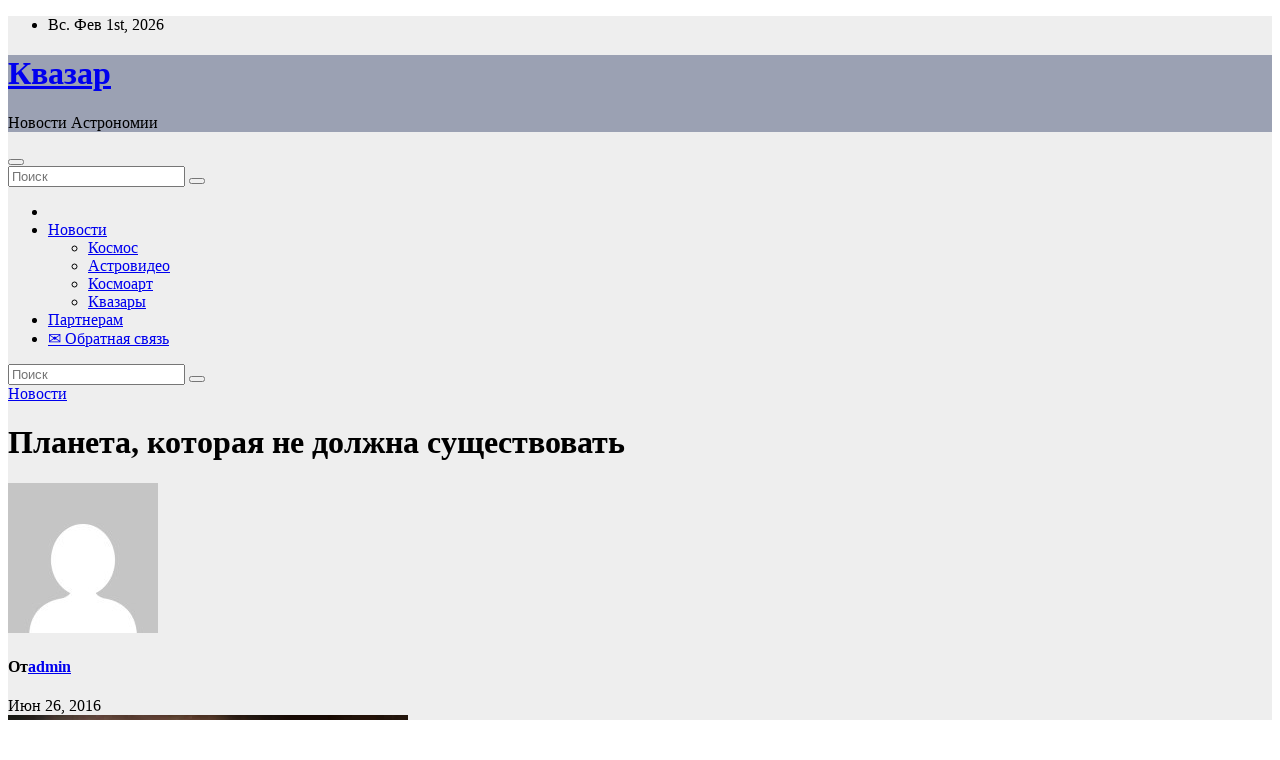

--- FILE ---
content_type: text/html; charset=UTF-8
request_url: https://quasar.by/news/planeta_kotoraja_ne_dolzhna_sushhestvovat/2016-06-26-525
body_size: 24494
content:
<!DOCTYPE html>
<html dir="ltr" lang="ru-RU" prefix="og: https://ogp.me/ns#">
<head>
<meta charset="UTF-8">
<meta name="viewport" content="width=device-width, initial-scale=1">
<link rel="profile" href="https://gmpg.org/xfn/11">
<title>Планета, которая не должна существовать - Квазар</title>

		<!-- All in One SEO 4.9.2 - aioseo.com -->
	<meta name="description" content="Экзопланета Международная команда астрономов сообщила об обнаружении новой гигантской экзопланеты, которая находится настолько близко к своей родительской звезде, что уже давно должна была разрушиться под действием приливных сил. Учитывая такое неблагоприятное соседство, планета обладает наименьшим орбитальным периодом среди всех известных на сегодняшний день. Полученные результаты были представлены в статье, опубликованной 31 мая на сайте arXiv." />
	<meta name="robots" content="max-image-preview:large" />
	<meta name="author" content="admin"/>
	<link rel="canonical" href="https://quasar.by/news/planeta_kotoraja_ne_dolzhna_sushhestvovat/2016-06-26-525" />
	<meta name="generator" content="All in One SEO (AIOSEO) 4.9.2" />
		<meta property="og:locale" content="ru_RU" />
		<meta property="og:site_name" content="Квазар - Новости Астрономии" />
		<meta property="og:type" content="article" />
		<meta property="og:title" content="Планета, которая не должна существовать - Квазар" />
		<meta property="og:description" content="Экзопланета Международная команда астрономов сообщила об обнаружении новой гигантской экзопланеты, которая находится настолько близко к своей родительской звезде, что уже давно должна была разрушиться под действием приливных сил. Учитывая такое неблагоприятное соседство, планета обладает наименьшим орбитальным периодом среди всех известных на сегодняшний день. Полученные результаты были представлены в статье, опубликованной 31 мая на сайте arXiv." />
		<meta property="og:url" content="https://quasar.by/news/planeta_kotoraja_ne_dolzhna_sushhestvovat/2016-06-26-525" />
		<meta property="article:published_time" content="2016-06-26T15:04:00+00:00" />
		<meta property="article:modified_time" content="2022-06-01T12:30:55+00:00" />
		<meta name="twitter:card" content="summary" />
		<meta name="twitter:title" content="Планета, которая не должна существовать - Квазар" />
		<meta name="twitter:description" content="Экзопланета Международная команда астрономов сообщила об обнаружении новой гигантской экзопланеты, которая находится настолько близко к своей родительской звезде, что уже давно должна была разрушиться под действием приливных сил. Учитывая такое неблагоприятное соседство, планета обладает наименьшим орбитальным периодом среди всех известных на сегодняшний день. Полученные результаты были представлены в статье, опубликованной 31 мая на сайте arXiv." />
		<script type="application/ld+json" class="aioseo-schema">
			{"@context":"https:\/\/schema.org","@graph":[{"@type":"BlogPosting","@id":"https:\/\/quasar.by\/news\/planeta_kotoraja_ne_dolzhna_sushhestvovat\/2016-06-26-525#blogposting","name":"\u041f\u043b\u0430\u043d\u0435\u0442\u0430, \u043a\u043e\u0442\u043e\u0440\u0430\u044f \u043d\u0435 \u0434\u043e\u043b\u0436\u043d\u0430 \u0441\u0443\u0449\u0435\u0441\u0442\u0432\u043e\u0432\u0430\u0442\u044c - \u041a\u0432\u0430\u0437\u0430\u0440","headline":"\u041f\u043b\u0430\u043d\u0435\u0442\u0430, \u043a\u043e\u0442\u043e\u0440\u0430\u044f \u043d\u0435 \u0434\u043e\u043b\u0436\u043d\u0430 \u0441\u0443\u0449\u0435\u0441\u0442\u0432\u043e\u0432\u0430\u0442\u044c","author":{"@id":"https:\/\/quasar.by\/author\/admin\/#author"},"publisher":{"@id":"https:\/\/quasar.by\/#person"},"image":{"@type":"ImageObject","url":"https:\/\/quasar.by\/wp-content\/uploads\/_nw\/5\/s08640435.jpg","width":400,"height":224},"datePublished":"2016-06-26T15:04:00+03:00","dateModified":"2022-06-01T12:30:55+03:00","inLanguage":"ru-RU","mainEntityOfPage":{"@id":"https:\/\/quasar.by\/news\/planeta_kotoraja_ne_dolzhna_sushhestvovat\/2016-06-26-525#webpage"},"isPartOf":{"@id":"https:\/\/quasar.by\/news\/planeta_kotoraja_ne_dolzhna_sushhestvovat\/2016-06-26-525#webpage"},"articleSection":"\u041d\u043e\u0432\u043e\u0441\u0442\u0438"},{"@type":"BreadcrumbList","@id":"https:\/\/quasar.by\/news\/planeta_kotoraja_ne_dolzhna_sushhestvovat\/2016-06-26-525#breadcrumblist","itemListElement":[{"@type":"ListItem","@id":"https:\/\/quasar.by#listItem","position":1,"name":"\u0413\u043b\u0430\u0432\u043d\u0430\u044f","item":"https:\/\/quasar.by","nextItem":{"@type":"ListItem","@id":"https:\/\/quasar.by\/category\/news\/#listItem","name":"\u041d\u043e\u0432\u043e\u0441\u0442\u0438"}},{"@type":"ListItem","@id":"https:\/\/quasar.by\/category\/news\/#listItem","position":2,"name":"\u041d\u043e\u0432\u043e\u0441\u0442\u0438","item":"https:\/\/quasar.by\/category\/news\/","nextItem":{"@type":"ListItem","@id":"https:\/\/quasar.by\/news\/planeta_kotoraja_ne_dolzhna_sushhestvovat\/2016-06-26-525#listItem","name":"\u041f\u043b\u0430\u043d\u0435\u0442\u0430, \u043a\u043e\u0442\u043e\u0440\u0430\u044f \u043d\u0435 \u0434\u043e\u043b\u0436\u043d\u0430 \u0441\u0443\u0449\u0435\u0441\u0442\u0432\u043e\u0432\u0430\u0442\u044c"},"previousItem":{"@type":"ListItem","@id":"https:\/\/quasar.by#listItem","name":"\u0413\u043b\u0430\u0432\u043d\u0430\u044f"}},{"@type":"ListItem","@id":"https:\/\/quasar.by\/news\/planeta_kotoraja_ne_dolzhna_sushhestvovat\/2016-06-26-525#listItem","position":3,"name":"\u041f\u043b\u0430\u043d\u0435\u0442\u0430, \u043a\u043e\u0442\u043e\u0440\u0430\u044f \u043d\u0435 \u0434\u043e\u043b\u0436\u043d\u0430 \u0441\u0443\u0449\u0435\u0441\u0442\u0432\u043e\u0432\u0430\u0442\u044c","previousItem":{"@type":"ListItem","@id":"https:\/\/quasar.by\/category\/news\/#listItem","name":"\u041d\u043e\u0432\u043e\u0441\u0442\u0438"}}]},{"@type":"Person","@id":"https:\/\/quasar.by\/author\/admin\/#author","url":"https:\/\/quasar.by\/author\/admin\/","name":"admin","image":{"@type":"ImageObject","@id":"https:\/\/quasar.by\/news\/planeta_kotoraja_ne_dolzhna_sushhestvovat\/2016-06-26-525#authorImage","url":"https:\/\/secure.gravatar.com\/avatar\/312cdcf38b28165683a140e612e3f9539f86d26244a3dfc71ba6b2cdead2a3eb?s=96&d=mm&r=g","width":96,"height":96,"caption":"admin"}},{"@type":"WebPage","@id":"https:\/\/quasar.by\/news\/planeta_kotoraja_ne_dolzhna_sushhestvovat\/2016-06-26-525#webpage","url":"https:\/\/quasar.by\/news\/planeta_kotoraja_ne_dolzhna_sushhestvovat\/2016-06-26-525","name":"\u041f\u043b\u0430\u043d\u0435\u0442\u0430, \u043a\u043e\u0442\u043e\u0440\u0430\u044f \u043d\u0435 \u0434\u043e\u043b\u0436\u043d\u0430 \u0441\u0443\u0449\u0435\u0441\u0442\u0432\u043e\u0432\u0430\u0442\u044c - \u041a\u0432\u0430\u0437\u0430\u0440","description":"\u042d\u043a\u0437\u043e\u043f\u043b\u0430\u043d\u0435\u0442\u0430 \u041c\u0435\u0436\u0434\u0443\u043d\u0430\u0440\u043e\u0434\u043d\u0430\u044f \u043a\u043e\u043c\u0430\u043d\u0434\u0430 \u0430\u0441\u0442\u0440\u043e\u043d\u043e\u043c\u043e\u0432 \u0441\u043e\u043e\u0431\u0449\u0438\u043b\u0430 \u043e\u0431 \u043e\u0431\u043d\u0430\u0440\u0443\u0436\u0435\u043d\u0438\u0438 \u043d\u043e\u0432\u043e\u0439 \u0433\u0438\u0433\u0430\u043d\u0442\u0441\u043a\u043e\u0439 \u044d\u043a\u0437\u043e\u043f\u043b\u0430\u043d\u0435\u0442\u044b, \u043a\u043e\u0442\u043e\u0440\u0430\u044f \u043d\u0430\u0445\u043e\u0434\u0438\u0442\u0441\u044f \u043d\u0430\u0441\u0442\u043e\u043b\u044c\u043a\u043e \u0431\u043b\u0438\u0437\u043a\u043e \u043a \u0441\u0432\u043e\u0435\u0439 \u0440\u043e\u0434\u0438\u0442\u0435\u043b\u044c\u0441\u043a\u043e\u0439 \u0437\u0432\u0435\u0437\u0434\u0435, \u0447\u0442\u043e \u0443\u0436\u0435 \u0434\u0430\u0432\u043d\u043e \u0434\u043e\u043b\u0436\u043d\u0430 \u0431\u044b\u043b\u0430 \u0440\u0430\u0437\u0440\u0443\u0448\u0438\u0442\u044c\u0441\u044f \u043f\u043e\u0434 \u0434\u0435\u0439\u0441\u0442\u0432\u0438\u0435\u043c \u043f\u0440\u0438\u043b\u0438\u0432\u043d\u044b\u0445 \u0441\u0438\u043b. \u0423\u0447\u0438\u0442\u044b\u0432\u0430\u044f \u0442\u0430\u043a\u043e\u0435 \u043d\u0435\u0431\u043b\u0430\u0433\u043e\u043f\u0440\u0438\u044f\u0442\u043d\u043e\u0435 \u0441\u043e\u0441\u0435\u0434\u0441\u0442\u0432\u043e, \u043f\u043b\u0430\u043d\u0435\u0442\u0430 \u043e\u0431\u043b\u0430\u0434\u0430\u0435\u0442 \u043d\u0430\u0438\u043c\u0435\u043d\u044c\u0448\u0438\u043c \u043e\u0440\u0431\u0438\u0442\u0430\u043b\u044c\u043d\u044b\u043c \u043f\u0435\u0440\u0438\u043e\u0434\u043e\u043c \u0441\u0440\u0435\u0434\u0438 \u0432\u0441\u0435\u0445 \u0438\u0437\u0432\u0435\u0441\u0442\u043d\u044b\u0445 \u043d\u0430 \u0441\u0435\u0433\u043e\u0434\u043d\u044f\u0448\u043d\u0438\u0439 \u0434\u0435\u043d\u044c. \u041f\u043e\u043b\u0443\u0447\u0435\u043d\u043d\u044b\u0435 \u0440\u0435\u0437\u0443\u043b\u044c\u0442\u0430\u0442\u044b \u0431\u044b\u043b\u0438 \u043f\u0440\u0435\u0434\u0441\u0442\u0430\u0432\u043b\u0435\u043d\u044b \u0432 \u0441\u0442\u0430\u0442\u044c\u0435, \u043e\u043f\u0443\u0431\u043b\u0438\u043a\u043e\u0432\u0430\u043d\u043d\u043e\u0439 31 \u043c\u0430\u044f \u043d\u0430 \u0441\u0430\u0439\u0442\u0435 arXiv.","inLanguage":"ru-RU","isPartOf":{"@id":"https:\/\/quasar.by\/#website"},"breadcrumb":{"@id":"https:\/\/quasar.by\/news\/planeta_kotoraja_ne_dolzhna_sushhestvovat\/2016-06-26-525#breadcrumblist"},"author":{"@id":"https:\/\/quasar.by\/author\/admin\/#author"},"creator":{"@id":"https:\/\/quasar.by\/author\/admin\/#author"},"image":{"@type":"ImageObject","url":"https:\/\/quasar.by\/wp-content\/uploads\/_nw\/5\/s08640435.jpg","@id":"https:\/\/quasar.by\/news\/planeta_kotoraja_ne_dolzhna_sushhestvovat\/2016-06-26-525\/#mainImage","width":400,"height":224},"primaryImageOfPage":{"@id":"https:\/\/quasar.by\/news\/planeta_kotoraja_ne_dolzhna_sushhestvovat\/2016-06-26-525#mainImage"},"datePublished":"2016-06-26T15:04:00+03:00","dateModified":"2022-06-01T12:30:55+03:00"},{"@type":"WebSite","@id":"https:\/\/quasar.by\/#website","url":"https:\/\/quasar.by\/","name":"\u041a\u0432\u0430\u0437\u0430\u0440","description":"\u041d\u043e\u0432\u043e\u0441\u0442\u0438 \u0410\u0441\u0442\u0440\u043e\u043d\u043e\u043c\u0438\u0438","inLanguage":"ru-RU","publisher":{"@id":"https:\/\/quasar.by\/#person"}}]}
		</script>
		<!-- All in One SEO -->

<link rel='dns-prefetch' href='//fonts.googleapis.com' />
<link rel="alternate" type="application/rss+xml" title="Квазар &raquo; Лента" href="https://quasar.by/feed/" />
<link rel="alternate" type="application/rss+xml" title="Квазар &raquo; Лента комментариев" href="https://quasar.by/comments/feed/" />
<link rel="alternate" type="application/rss+xml" title="Квазар &raquo; Лента комментариев к &laquo;Планета, которая не должна существовать&raquo;" href="https://quasar.by/news/planeta_kotoraja_ne_dolzhna_sushhestvovat/2016-06-26-525/feed/" />
<link rel="alternate" title="oEmbed (JSON)" type="application/json+oembed" href="https://quasar.by/wp-json/oembed/1.0/embed?url=https%3A%2F%2Fquasar.by%2Fnews%2Fplaneta_kotoraja_ne_dolzhna_sushhestvovat%2F2016-06-26-525" />
<link rel="alternate" title="oEmbed (XML)" type="text/xml+oembed" href="https://quasar.by/wp-json/oembed/1.0/embed?url=https%3A%2F%2Fquasar.by%2Fnews%2Fplaneta_kotoraja_ne_dolzhna_sushhestvovat%2F2016-06-26-525&#038;format=xml" />
<style id='wp-img-auto-sizes-contain-inline-css'>
img:is([sizes=auto i],[sizes^="auto," i]){contain-intrinsic-size:3000px 1500px}
/*# sourceURL=wp-img-auto-sizes-contain-inline-css */
</style>
<style id='wp-emoji-styles-inline-css'>

	img.wp-smiley, img.emoji {
		display: inline !important;
		border: none !important;
		box-shadow: none !important;
		height: 1em !important;
		width: 1em !important;
		margin: 0 0.07em !important;
		vertical-align: -0.1em !important;
		background: none !important;
		padding: 0 !important;
	}
/*# sourceURL=wp-emoji-styles-inline-css */
</style>
<style id='wp-block-library-inline-css'>
:root{--wp-block-synced-color:#7a00df;--wp-block-synced-color--rgb:122,0,223;--wp-bound-block-color:var(--wp-block-synced-color);--wp-editor-canvas-background:#ddd;--wp-admin-theme-color:#007cba;--wp-admin-theme-color--rgb:0,124,186;--wp-admin-theme-color-darker-10:#006ba1;--wp-admin-theme-color-darker-10--rgb:0,107,160.5;--wp-admin-theme-color-darker-20:#005a87;--wp-admin-theme-color-darker-20--rgb:0,90,135;--wp-admin-border-width-focus:2px}@media (min-resolution:192dpi){:root{--wp-admin-border-width-focus:1.5px}}.wp-element-button{cursor:pointer}:root .has-very-light-gray-background-color{background-color:#eee}:root .has-very-dark-gray-background-color{background-color:#313131}:root .has-very-light-gray-color{color:#eee}:root .has-very-dark-gray-color{color:#313131}:root .has-vivid-green-cyan-to-vivid-cyan-blue-gradient-background{background:linear-gradient(135deg,#00d084,#0693e3)}:root .has-purple-crush-gradient-background{background:linear-gradient(135deg,#34e2e4,#4721fb 50%,#ab1dfe)}:root .has-hazy-dawn-gradient-background{background:linear-gradient(135deg,#faaca8,#dad0ec)}:root .has-subdued-olive-gradient-background{background:linear-gradient(135deg,#fafae1,#67a671)}:root .has-atomic-cream-gradient-background{background:linear-gradient(135deg,#fdd79a,#004a59)}:root .has-nightshade-gradient-background{background:linear-gradient(135deg,#330968,#31cdcf)}:root .has-midnight-gradient-background{background:linear-gradient(135deg,#020381,#2874fc)}:root{--wp--preset--font-size--normal:16px;--wp--preset--font-size--huge:42px}.has-regular-font-size{font-size:1em}.has-larger-font-size{font-size:2.625em}.has-normal-font-size{font-size:var(--wp--preset--font-size--normal)}.has-huge-font-size{font-size:var(--wp--preset--font-size--huge)}.has-text-align-center{text-align:center}.has-text-align-left{text-align:left}.has-text-align-right{text-align:right}.has-fit-text{white-space:nowrap!important}#end-resizable-editor-section{display:none}.aligncenter{clear:both}.items-justified-left{justify-content:flex-start}.items-justified-center{justify-content:center}.items-justified-right{justify-content:flex-end}.items-justified-space-between{justify-content:space-between}.screen-reader-text{border:0;clip-path:inset(50%);height:1px;margin:-1px;overflow:hidden;padding:0;position:absolute;width:1px;word-wrap:normal!important}.screen-reader-text:focus{background-color:#ddd;clip-path:none;color:#444;display:block;font-size:1em;height:auto;left:5px;line-height:normal;padding:15px 23px 14px;text-decoration:none;top:5px;width:auto;z-index:100000}html :where(.has-border-color){border-style:solid}html :where([style*=border-top-color]){border-top-style:solid}html :where([style*=border-right-color]){border-right-style:solid}html :where([style*=border-bottom-color]){border-bottom-style:solid}html :where([style*=border-left-color]){border-left-style:solid}html :where([style*=border-width]){border-style:solid}html :where([style*=border-top-width]){border-top-style:solid}html :where([style*=border-right-width]){border-right-style:solid}html :where([style*=border-bottom-width]){border-bottom-style:solid}html :where([style*=border-left-width]){border-left-style:solid}html :where(img[class*=wp-image-]){height:auto;max-width:100%}:where(figure){margin:0 0 1em}html :where(.is-position-sticky){--wp-admin--admin-bar--position-offset:var(--wp-admin--admin-bar--height,0px)}@media screen and (max-width:600px){html :where(.is-position-sticky){--wp-admin--admin-bar--position-offset:0px}}

/*# sourceURL=wp-block-library-inline-css */
</style><style id='global-styles-inline-css'>
:root{--wp--preset--aspect-ratio--square: 1;--wp--preset--aspect-ratio--4-3: 4/3;--wp--preset--aspect-ratio--3-4: 3/4;--wp--preset--aspect-ratio--3-2: 3/2;--wp--preset--aspect-ratio--2-3: 2/3;--wp--preset--aspect-ratio--16-9: 16/9;--wp--preset--aspect-ratio--9-16: 9/16;--wp--preset--color--black: #000000;--wp--preset--color--cyan-bluish-gray: #abb8c3;--wp--preset--color--white: #ffffff;--wp--preset--color--pale-pink: #f78da7;--wp--preset--color--vivid-red: #cf2e2e;--wp--preset--color--luminous-vivid-orange: #ff6900;--wp--preset--color--luminous-vivid-amber: #fcb900;--wp--preset--color--light-green-cyan: #7bdcb5;--wp--preset--color--vivid-green-cyan: #00d084;--wp--preset--color--pale-cyan-blue: #8ed1fc;--wp--preset--color--vivid-cyan-blue: #0693e3;--wp--preset--color--vivid-purple: #9b51e0;--wp--preset--gradient--vivid-cyan-blue-to-vivid-purple: linear-gradient(135deg,rgb(6,147,227) 0%,rgb(155,81,224) 100%);--wp--preset--gradient--light-green-cyan-to-vivid-green-cyan: linear-gradient(135deg,rgb(122,220,180) 0%,rgb(0,208,130) 100%);--wp--preset--gradient--luminous-vivid-amber-to-luminous-vivid-orange: linear-gradient(135deg,rgb(252,185,0) 0%,rgb(255,105,0) 100%);--wp--preset--gradient--luminous-vivid-orange-to-vivid-red: linear-gradient(135deg,rgb(255,105,0) 0%,rgb(207,46,46) 100%);--wp--preset--gradient--very-light-gray-to-cyan-bluish-gray: linear-gradient(135deg,rgb(238,238,238) 0%,rgb(169,184,195) 100%);--wp--preset--gradient--cool-to-warm-spectrum: linear-gradient(135deg,rgb(74,234,220) 0%,rgb(151,120,209) 20%,rgb(207,42,186) 40%,rgb(238,44,130) 60%,rgb(251,105,98) 80%,rgb(254,248,76) 100%);--wp--preset--gradient--blush-light-purple: linear-gradient(135deg,rgb(255,206,236) 0%,rgb(152,150,240) 100%);--wp--preset--gradient--blush-bordeaux: linear-gradient(135deg,rgb(254,205,165) 0%,rgb(254,45,45) 50%,rgb(107,0,62) 100%);--wp--preset--gradient--luminous-dusk: linear-gradient(135deg,rgb(255,203,112) 0%,rgb(199,81,192) 50%,rgb(65,88,208) 100%);--wp--preset--gradient--pale-ocean: linear-gradient(135deg,rgb(255,245,203) 0%,rgb(182,227,212) 50%,rgb(51,167,181) 100%);--wp--preset--gradient--electric-grass: linear-gradient(135deg,rgb(202,248,128) 0%,rgb(113,206,126) 100%);--wp--preset--gradient--midnight: linear-gradient(135deg,rgb(2,3,129) 0%,rgb(40,116,252) 100%);--wp--preset--font-size--small: 13px;--wp--preset--font-size--medium: 20px;--wp--preset--font-size--large: 36px;--wp--preset--font-size--x-large: 42px;--wp--preset--spacing--20: 0.44rem;--wp--preset--spacing--30: 0.67rem;--wp--preset--spacing--40: 1rem;--wp--preset--spacing--50: 1.5rem;--wp--preset--spacing--60: 2.25rem;--wp--preset--spacing--70: 3.38rem;--wp--preset--spacing--80: 5.06rem;--wp--preset--shadow--natural: 6px 6px 9px rgba(0, 0, 0, 0.2);--wp--preset--shadow--deep: 12px 12px 50px rgba(0, 0, 0, 0.4);--wp--preset--shadow--sharp: 6px 6px 0px rgba(0, 0, 0, 0.2);--wp--preset--shadow--outlined: 6px 6px 0px -3px rgb(255, 255, 255), 6px 6px rgb(0, 0, 0);--wp--preset--shadow--crisp: 6px 6px 0px rgb(0, 0, 0);}:root :where(.is-layout-flow) > :first-child{margin-block-start: 0;}:root :where(.is-layout-flow) > :last-child{margin-block-end: 0;}:root :where(.is-layout-flow) > *{margin-block-start: 24px;margin-block-end: 0;}:root :where(.is-layout-constrained) > :first-child{margin-block-start: 0;}:root :where(.is-layout-constrained) > :last-child{margin-block-end: 0;}:root :where(.is-layout-constrained) > *{margin-block-start: 24px;margin-block-end: 0;}:root :where(.is-layout-flex){gap: 24px;}:root :where(.is-layout-grid){gap: 24px;}body .is-layout-flex{display: flex;}.is-layout-flex{flex-wrap: wrap;align-items: center;}.is-layout-flex > :is(*, div){margin: 0;}body .is-layout-grid{display: grid;}.is-layout-grid > :is(*, div){margin: 0;}.has-black-color{color: var(--wp--preset--color--black) !important;}.has-cyan-bluish-gray-color{color: var(--wp--preset--color--cyan-bluish-gray) !important;}.has-white-color{color: var(--wp--preset--color--white) !important;}.has-pale-pink-color{color: var(--wp--preset--color--pale-pink) !important;}.has-vivid-red-color{color: var(--wp--preset--color--vivid-red) !important;}.has-luminous-vivid-orange-color{color: var(--wp--preset--color--luminous-vivid-orange) !important;}.has-luminous-vivid-amber-color{color: var(--wp--preset--color--luminous-vivid-amber) !important;}.has-light-green-cyan-color{color: var(--wp--preset--color--light-green-cyan) !important;}.has-vivid-green-cyan-color{color: var(--wp--preset--color--vivid-green-cyan) !important;}.has-pale-cyan-blue-color{color: var(--wp--preset--color--pale-cyan-blue) !important;}.has-vivid-cyan-blue-color{color: var(--wp--preset--color--vivid-cyan-blue) !important;}.has-vivid-purple-color{color: var(--wp--preset--color--vivid-purple) !important;}.has-black-background-color{background-color: var(--wp--preset--color--black) !important;}.has-cyan-bluish-gray-background-color{background-color: var(--wp--preset--color--cyan-bluish-gray) !important;}.has-white-background-color{background-color: var(--wp--preset--color--white) !important;}.has-pale-pink-background-color{background-color: var(--wp--preset--color--pale-pink) !important;}.has-vivid-red-background-color{background-color: var(--wp--preset--color--vivid-red) !important;}.has-luminous-vivid-orange-background-color{background-color: var(--wp--preset--color--luminous-vivid-orange) !important;}.has-luminous-vivid-amber-background-color{background-color: var(--wp--preset--color--luminous-vivid-amber) !important;}.has-light-green-cyan-background-color{background-color: var(--wp--preset--color--light-green-cyan) !important;}.has-vivid-green-cyan-background-color{background-color: var(--wp--preset--color--vivid-green-cyan) !important;}.has-pale-cyan-blue-background-color{background-color: var(--wp--preset--color--pale-cyan-blue) !important;}.has-vivid-cyan-blue-background-color{background-color: var(--wp--preset--color--vivid-cyan-blue) !important;}.has-vivid-purple-background-color{background-color: var(--wp--preset--color--vivid-purple) !important;}.has-black-border-color{border-color: var(--wp--preset--color--black) !important;}.has-cyan-bluish-gray-border-color{border-color: var(--wp--preset--color--cyan-bluish-gray) !important;}.has-white-border-color{border-color: var(--wp--preset--color--white) !important;}.has-pale-pink-border-color{border-color: var(--wp--preset--color--pale-pink) !important;}.has-vivid-red-border-color{border-color: var(--wp--preset--color--vivid-red) !important;}.has-luminous-vivid-orange-border-color{border-color: var(--wp--preset--color--luminous-vivid-orange) !important;}.has-luminous-vivid-amber-border-color{border-color: var(--wp--preset--color--luminous-vivid-amber) !important;}.has-light-green-cyan-border-color{border-color: var(--wp--preset--color--light-green-cyan) !important;}.has-vivid-green-cyan-border-color{border-color: var(--wp--preset--color--vivid-green-cyan) !important;}.has-pale-cyan-blue-border-color{border-color: var(--wp--preset--color--pale-cyan-blue) !important;}.has-vivid-cyan-blue-border-color{border-color: var(--wp--preset--color--vivid-cyan-blue) !important;}.has-vivid-purple-border-color{border-color: var(--wp--preset--color--vivid-purple) !important;}.has-vivid-cyan-blue-to-vivid-purple-gradient-background{background: var(--wp--preset--gradient--vivid-cyan-blue-to-vivid-purple) !important;}.has-light-green-cyan-to-vivid-green-cyan-gradient-background{background: var(--wp--preset--gradient--light-green-cyan-to-vivid-green-cyan) !important;}.has-luminous-vivid-amber-to-luminous-vivid-orange-gradient-background{background: var(--wp--preset--gradient--luminous-vivid-amber-to-luminous-vivid-orange) !important;}.has-luminous-vivid-orange-to-vivid-red-gradient-background{background: var(--wp--preset--gradient--luminous-vivid-orange-to-vivid-red) !important;}.has-very-light-gray-to-cyan-bluish-gray-gradient-background{background: var(--wp--preset--gradient--very-light-gray-to-cyan-bluish-gray) !important;}.has-cool-to-warm-spectrum-gradient-background{background: var(--wp--preset--gradient--cool-to-warm-spectrum) !important;}.has-blush-light-purple-gradient-background{background: var(--wp--preset--gradient--blush-light-purple) !important;}.has-blush-bordeaux-gradient-background{background: var(--wp--preset--gradient--blush-bordeaux) !important;}.has-luminous-dusk-gradient-background{background: var(--wp--preset--gradient--luminous-dusk) !important;}.has-pale-ocean-gradient-background{background: var(--wp--preset--gradient--pale-ocean) !important;}.has-electric-grass-gradient-background{background: var(--wp--preset--gradient--electric-grass) !important;}.has-midnight-gradient-background{background: var(--wp--preset--gradient--midnight) !important;}.has-small-font-size{font-size: var(--wp--preset--font-size--small) !important;}.has-medium-font-size{font-size: var(--wp--preset--font-size--medium) !important;}.has-large-font-size{font-size: var(--wp--preset--font-size--large) !important;}.has-x-large-font-size{font-size: var(--wp--preset--font-size--x-large) !important;}
/*# sourceURL=global-styles-inline-css */
</style>

<style id='classic-theme-styles-inline-css'>
/*! This file is auto-generated */
.wp-block-button__link{color:#fff;background-color:#32373c;border-radius:9999px;box-shadow:none;text-decoration:none;padding:calc(.667em + 2px) calc(1.333em + 2px);font-size:1.125em}.wp-block-file__button{background:#32373c;color:#fff;text-decoration:none}
/*# sourceURL=/wp-includes/css/classic-themes.min.css */
</style>
<link rel='stylesheet' id='newsup-fonts-css' href='//fonts.googleapis.com/css?family=Montserrat%3A400%2C500%2C700%2C800%7CWork%2BSans%3A300%2C400%2C500%2C600%2C700%2C800%2C900%26display%3Dswap&#038;subset=latin%2Clatin-ext' media='all' />
<link rel='stylesheet' id='bootstrap-css' href='https://quasar.by/wp-content/themes/newsup/css/bootstrap.css?ver=6.9' media='all' />
<link rel='stylesheet' id='newsup-style-css' href='https://quasar.by/wp-content/themes/news-talk/style.css?ver=6.9' media='all' />
<link rel='stylesheet' id='font-awesome-5-all-css' href='https://quasar.by/wp-content/themes/newsup/css/font-awesome/css/all.min.css?ver=6.9' media='all' />
<link rel='stylesheet' id='font-awesome-4-shim-css' href='https://quasar.by/wp-content/themes/newsup/css/font-awesome/css/v4-shims.min.css?ver=6.9' media='all' />
<link rel='stylesheet' id='owl-carousel-css' href='https://quasar.by/wp-content/themes/newsup/css/owl.carousel.css?ver=6.9' media='all' />
<link rel='stylesheet' id='smartmenus-css' href='https://quasar.by/wp-content/themes/newsup/css/jquery.smartmenus.bootstrap.css?ver=6.9' media='all' />
<link rel='stylesheet' id='newsup-custom-css-css' href='https://quasar.by/wp-content/themes/newsup/inc/ansar/customize/css/customizer.css?ver=1.0' media='all' />
<link rel='stylesheet' id='newsup-style-parent-css' href='https://quasar.by/wp-content/themes/newsup/style.css?ver=6.9' media='all' />
<link rel='stylesheet' id='newstalk-style-css' href='https://quasar.by/wp-content/themes/news-talk/style.css?ver=1.0' media='all' />
<link rel='stylesheet' id='newstalk-default-css-css' href='https://quasar.by/wp-content/themes/news-talk/css/colors/default.css?ver=6.9' media='all' />
<script src="https://quasar.by/wp-content/plugins/wp-yandex-metrika/assets/YmEc.min.js?ver=1.2.2" id="wp-yandex-metrika_YmEc-js"></script>
<script id="wp-yandex-metrika_YmEc-js-after">
window.tmpwpym={datalayername:'dataLayer',counters:JSON.parse('[{"number":"86942368","webvisor":"1"}]'),targets:JSON.parse('[]')};
//# sourceURL=wp-yandex-metrika_YmEc-js-after
</script>
<script src="https://quasar.by/wp-includes/js/jquery/jquery.min.js?ver=3.7.1" id="jquery-core-js"></script>
<script src="https://quasar.by/wp-includes/js/jquery/jquery-migrate.min.js?ver=3.4.1" id="jquery-migrate-js"></script>
<script src="https://quasar.by/wp-content/plugins/wp-yandex-metrika/assets/frontend.min.js?ver=1.2.2" id="wp-yandex-metrika_frontend-js"></script>
<script src="https://quasar.by/wp-content/themes/newsup/js/navigation.js?ver=6.9" id="newsup-navigation-js"></script>
<script src="https://quasar.by/wp-content/themes/newsup/js/bootstrap.js?ver=6.9" id="bootstrap-js"></script>
<script src="https://quasar.by/wp-content/themes/newsup/js/owl.carousel.min.js?ver=6.9" id="owl-carousel-min-js"></script>
<script src="https://quasar.by/wp-content/themes/newsup/js/jquery.smartmenus.js?ver=6.9" id="smartmenus-js-js"></script>
<script src="https://quasar.by/wp-content/themes/newsup/js/jquery.smartmenus.bootstrap.js?ver=6.9" id="bootstrap-smartmenus-js-js"></script>
<script src="https://quasar.by/wp-content/themes/newsup/js/jquery.marquee.js?ver=6.9" id="newsup-marquee-js-js"></script>
<script src="https://quasar.by/wp-content/themes/newsup/js/main.js?ver=6.9" id="newsup-main-js-js"></script>
<link rel="https://api.w.org/" href="https://quasar.by/wp-json/" /><link rel="alternate" title="JSON" type="application/json" href="https://quasar.by/wp-json/wp/v2/posts/643" /><link rel="EditURI" type="application/rsd+xml" title="RSD" href="https://quasar.by/xmlrpc.php?rsd" />
<meta name="generator" content="WordPress 6.9" />
<link rel='shortlink' href='https://quasar.by/?p=643' />
<meta name="verification" content="f612c7d25f5690ad41496fcfdbf8d1" /> 
<style type="text/css" id="custom-background-css">
    .wrapper { background-color: #eee; }
</style>
    <style type="text/css">
            body .site-title a,
        body .site-description {
            color: ##143745;
        }

        .site-branding-text .site-title a {
                font-size: px;
            }

            @media only screen and (max-width: 640px) {
                .site-branding-text .site-title a {
                    font-size: 40px;

                }
            }

            @media only screen and (max-width: 375px) {
                .site-branding-text .site-title a {
                    font-size: 32px;

                }
            }

        </style>
            <!-- Yandex.Metrica counter -->
        <script type="text/javascript">
            (function (m, e, t, r, i, k, a) {
                m[i] = m[i] || function () {
                    (m[i].a = m[i].a || []).push(arguments)
                };
                m[i].l = 1 * new Date();
                k = e.createElement(t), a = e.getElementsByTagName(t)[0], k.async = 1, k.src = r, a.parentNode.insertBefore(k, a)
            })

            (window, document, "script", "https://mc.yandex.ru/metrika/tag.js", "ym");

            ym("86942368", "init", {
                clickmap: true,
                trackLinks: true,
                accurateTrackBounce: true,
                webvisor: true,
                ecommerce: "dataLayer",
                params: {
                    __ym: {
                        "ymCmsPlugin": {
                            "cms": "wordpress",
                            "cmsVersion":"6.9",
                            "pluginVersion": "1.2.2",
                            "ymCmsRip": "1296174243"
                        }
                    }
                }
            });
        </script>
        <!-- /Yandex.Metrica counter -->
        <link rel="icon" href="https://quasar.by/wp-content/uploads/2022/08/cropped-96680-32x32.png" sizes="32x32" />
<link rel="icon" href="https://quasar.by/wp-content/uploads/2022/08/cropped-96680-192x192.png" sizes="192x192" />
<link rel="apple-touch-icon" href="https://quasar.by/wp-content/uploads/2022/08/cropped-96680-180x180.png" />
<meta name="msapplication-TileImage" content="https://quasar.by/wp-content/uploads/2022/08/cropped-96680-270x270.png" />
</head>
<body class="wp-singular post-template-default single single-post postid-643 single-format-standard wp-embed-responsive wp-theme-newsup wp-child-theme-news-talk ta-hide-date-author-in-list" >
<div id="page" class="site">
<a class="skip-link screen-reader-text" href="#content">
Перейти к содержанию</a>
    <div class="wrapper" id="custom-background-css">
        <header class="mg-headwidget">
            <!--==================== TOP BAR ====================-->

            <div class="mg-head-detail hidden-xs">
    <div class="container-fluid">
        <div class="row align-items-center">
            <div class="col-md-6 col-xs-12">
                <ul class="info-left">
                                <li>Вс. Фев 1st, 2026                 <span  id="time" class="time"></span>
                        </li>
                        </ul>
            </div>
            <div class="col-md-6 col-xs-12">
                <ul class="mg-social info-right">
                                    </ul>
            </div>
        </div>
    </div>
</div>
            <div class="clearfix"></div>
                        <div class="mg-nav-widget-area-back" style='background-image: url("https://quasar.by/wp-content/themes/news-talk/images/head-back.jpg" );'>
                        <div class="overlay">
              <div class="inner"  style="background-color:rgba(32,47,91,0.4);" > 
                <div class="container-fluid">
                    <div class="mg-nav-widget-area">
                        <div class="row align-items-center">
                                                      <div class="col-md-3 col-sm-4 text-center-xs">
                                                              <div class="navbar-header">
                                                                <div class="site-branding-text">
                                <h1 class="site-title"> <a href="https://quasar.by/" rel="home">Квазар</a></h1>
                                <p class="site-description">Новости Астрономии</p>
                                </div>
                                                              </div>
                            </div>
                           
                        </div>
                    </div>
                </div>
              </div>
              </div>
          </div>
    <div class="mg-menu-full">
      <nav class="navbar navbar-expand-lg navbar-wp">
        <div class="container-fluid flex-row"> 
          <!-- Right nav -->
                <div class="m-header align-items-center">
                            <a class="mobilehomebtn" href="https://quasar.by"><span class="fa-solid fa-house-chimney"></span></a>
              <!-- navbar-toggle -->
              <button class="navbar-toggler mx-auto" type="button" data-toggle="collapse" data-target="#navbar-wp" aria-controls="navbarSupportedContent" aria-expanded="false" aria-label="Переключить навигацию">
                <span class="burger">
                  <span class="burger-line"></span>
                  <span class="burger-line"></span>
                  <span class="burger-line"></span>
                </span>
              </button>
              <!-- /navbar-toggle -->
                          <div class="dropdown show mg-search-box pr-2">
                <a class="dropdown-toggle msearch ml-auto" href="#" role="button" id="dropdownMenuLink" data-toggle="dropdown" aria-haspopup="true" aria-expanded="false">
                <i class="fas fa-search"></i>
                </a> 
                <div class="dropdown-menu searchinner" aria-labelledby="dropdownMenuLink">
                    <form role="search" method="get" id="searchform" action="https://quasar.by/">
  <div class="input-group">
    <input type="search" class="form-control" placeholder="Поиск" value="" name="s" />
    <span class="input-group-btn btn-default">
    <button type="submit" class="btn"> <i class="fas fa-search"></i> </button>
    </span> </div>
</form>                </div>
            </div>
                  <a href="#" target="_blank" class="btn-bell btn-theme mx-2"><i class="fa fa-bell"></i></a>
                      
          </div>
          <!-- /Right nav --> 
          
                  <div class="collapse navbar-collapse" id="navbar-wp">
                    <div class="d-md-block">
                  <ul id="menu-%d0%be%d1%81%d0%bd%d0%be%d0%b2%d0%bd%d0%be%d0%b5-%d0%bc%d0%b5%d0%bd%d1%8e" class="nav navbar-nav mr-auto"><li class="active home"><a class="homebtn" href="https://quasar.by"><span class='fa-solid fa-house-chimney'></span></a></li><li id="menu-item-2169" class="menu-item menu-item-type-taxonomy menu-item-object-category current-post-ancestor current-menu-parent current-post-parent menu-item-has-children menu-item-2169 dropdown"><a class="nav-link" title="Новости" href="https://quasar.by/category/news/" data-toggle="dropdown" class="dropdown-toggle">Новости </a>
<ul role="menu" class=" dropdown-menu">
	<li id="menu-item-2168" class="menu-item menu-item-type-taxonomy menu-item-object-category menu-item-2168"><a class="dropdown-item" title="Космос" href="https://quasar.by/category/publ/kosmos/">Космос</a></li>
	<li id="menu-item-2165" class="menu-item menu-item-type-taxonomy menu-item-object-category menu-item-2165"><a class="dropdown-item" title="Астровидео" href="https://quasar.by/category/video/">Астровидео</a></li>
	<li id="menu-item-2166" class="menu-item menu-item-type-taxonomy menu-item-object-category menu-item-2166"><a class="dropdown-item" title="Космоарт" href="https://quasar.by/category/photo/fotografii_kosmosa/">Космоарт</a></li>
	<li id="menu-item-2167" class="menu-item menu-item-type-taxonomy menu-item-object-category menu-item-2167"><a class="dropdown-item" title="Квазары" href="https://quasar.by/category/photo/kvazary/">Квазары</a></li>
</ul>
</li>
<li id="menu-item-2170" class="menu-item menu-item-type-post_type menu-item-object-page menu-item-2170"><a class="nav-link" title="Партнерам" href="https://quasar.by/index/partnjoram/0-59">Партнерам</a></li>
<li id="menu-item-2171" class="menu-item menu-item-type-post_type menu-item-object-page menu-item-2171"><a class="nav-link" title="✉ Обратная связь" href="https://quasar.by/index/napisat_nam/0-6">✉ Обратная связь</a></li>
</ul>                </div>    
                  </div>

                <!-- Right nav -->
                   
          <div class="desk-header d-lg-flex pl-3 ml-auto my-2 my-lg-0 position-relative align-items-center">
                        <div class="dropdown show mg-search-box pr-2">
                <a class="dropdown-toggle msearch ml-auto" href="#" role="button" id="dropdownMenuLink" data-toggle="dropdown" aria-haspopup="true" aria-expanded="false">
                <i class="fas fa-search"></i>
                </a> 
                <div class="dropdown-menu searchinner" aria-labelledby="dropdownMenuLink">
                    <form role="search" method="get" id="searchform" action="https://quasar.by/">
  <div class="input-group">
    <input type="search" class="form-control" placeholder="Поиск" value="" name="s" />
    <span class="input-group-btn btn-default">
    <button type="submit" class="btn"> <i class="fas fa-search"></i> </button>
    </span> </div>
</form>                </div>
            </div>
                  <a href="#" target="_blank" class="btn-bell btn-theme mx-2"><i class="fa fa-bell"></i></a>
                  </div>
                    <!-- /Right nav -->  
          </div>
      </nav> <!-- /Navigation -->
    </div>
</header>
<div class="clearfix"></div>
 <!-- =========================
     Page Content Section      
============================== -->
<main id="content" class="single-class content">
  <!--container-->
    <div class="container-fluid">
      <!--row-->
        <div class="row">
                  <div class="col-lg-9 col-md-8">
                                <div class="mg-blog-post-box"> 
                    <div class="mg-header">
                        <div class="mg-blog-category"><a class="newsup-categories category-color-1" href="https://quasar.by/category/news/" alt="Посмотреть все записи в Новости"> 
                                 Новости
                             </a></div>                        <h1 class="title single"> <a title="Постоянная ссылка на:Планета, которая не должна существовать">
                            Планета, которая не должна существовать</a>
                        </h1>
                                                <div class="media mg-info-author-block"> 
                                                        <a class="mg-author-pic" href="https://quasar.by/author/admin/"> <img alt='' src='https://secure.gravatar.com/avatar/312cdcf38b28165683a140e612e3f9539f86d26244a3dfc71ba6b2cdead2a3eb?s=150&#038;d=mm&#038;r=g' srcset='https://secure.gravatar.com/avatar/312cdcf38b28165683a140e612e3f9539f86d26244a3dfc71ba6b2cdead2a3eb?s=300&#038;d=mm&#038;r=g 2x' class='avatar avatar-150 photo' height='150' width='150' decoding='async'/> </a>
                                                        <div class="media-body">
                                                            <h4 class="media-heading"><span>От</span><a href="https://quasar.by/author/admin/">admin</a></h4>
                                                            <span class="mg-blog-date"><i class="fas fa-clock"></i> 
                                    Июн 26, 2016                                </span>
                                                        </div>
                        </div>
                                            </div>
                    <img width="400" height="224" src="https://quasar.by/wp-content/uploads/_nw/5/s08640435.jpg" class="img-fluid single-featured-image wp-post-image" alt="" decoding="async" fetchpriority="high" />                    <article class="page-content-single small single">
                        <p>Экзопланета</p>
<p>Международная команда астрономов сообщила об обнаружении новой гигантской экзопланеты, которая находится настолько близко к своей родительской звезде, что уже давно должна была разрушиться под действием приливных сил. Учитывая такое неблагоприятное соседство, планета обладает наименьшим орбитальным периодом среди всех известных на сегодняшний день. Полученные результаты были представлены в статье, опубликованной 31 мая на сайте arXiv.</p>
<p>Планета, обозначенная K2-39b, впервые была замечена телескопом Kepler в ходе его дополнительной миссии, известной как К2. Для подтверждения того, что K2-39b на самом деле является планетой, команде исследователей во главе с Винсентом Ван Йеленом (Vincent Van Eylen) из Университета Орхуса (Дания), понадобилась помощь спектрографа HARPS, установленного на 3,6-метровом телескопе европейского космического агентства в Ла Силла (Чили), Северного оптического телескопа в Ла-Пальма (Канарские острова), а также телескопа Магеллан II в обсерватории Лас-Кампанас (Чили).</p>
<p>Дополнительные наземные измерения имеют решающее значение для подтверждения того факта, что вновь обнаруженный объект действительно является экзопланетой. На этом этапе ученые проводят так называемые радиальные измерения скорости для обнаружения в движении звезды изменений, которые вызваны наличием там планеты. Полученные результаты четко подтвердили, что K2-39b – это действительно экзопланета. Также новые данные позволили команде определить массу планеты. Согласно результатам исследования, K2-39b в 50 раз более массивна, чем наша планета, а ее радиус примерно равен восьми земным радиусам.</p>
<p>Тем не менее наиболее интригующим открытием является то, что планета совершает один оборот вокруг своей звезды-субгиганта за рекордные 4,6 дня, и исходя из современных моделей планета должна быть уничтожена в результате воздействия приливных сил звезды.</p>
<p>Орбита экзопланеты</p>
<blockquote><p>“K2-39b является “редким зверем”, поскольку такие короткопериодические планеты практически не встречаются на орбитах больших звезд (&#8230;) Эта планета является особенной в основном из-за ее родительской звезды, которая в несколько раз больше, чем Солнце. Вокруг таких звезд, на сегодняшний день обнаружено лишь несколько экзопланет, в результате чего существует предположение, что планеты просто не могут существовать продолжительное время так близко к крупным звездам. Тем не менее, обнаружение планеты K2-39b доказывает тот факт, что по крайней мере некоторые планеты могут выжить там”, &#171;сказал Ван Йелен.</p></blockquote>
<p>В ходе данного исследования ученые также пытаются оценить, как долго K2-39b сможет существовать на такой орбите. Учитывая массу звезды K2-39 и предполагая, что планета останется на своей нынешней орбите, исследователи считают, что инопланетный мир прекратит свое существование, вероятно, через 140-160 миллионов лет. Исследователи отметили, что будущие исследования таких планет, как K2-39b могут рассказать нам о судьбе планет в тот период эволюции, когда их звезды-хозяева становятся старше.</p>
<p>&nbsp;</p>
        <script>
        function pinIt() {
        var e = document.createElement('script');
        e.setAttribute('type','text/javascript');
        e.setAttribute('charset','UTF-8');
        e.setAttribute('src','https://assets.pinterest.com/js/pinmarklet.js?r='+Math.random()*99999999);
        document.body.appendChild(e);
        }
        </script>
        <div class="post-share">
            <div class="post-share-icons cf">
                <a href="https://www.facebook.com/sharer.php?u=https%3A%2F%2Fquasar.by%2Fnews%2Fplaneta_kotoraja_ne_dolzhna_sushhestvovat%2F2016-06-26-525" class="link facebook" target="_blank" >
                    <i class="fab fa-facebook"></i>
                </a>
                <a href="http://twitter.com/share?url=https%3A%2F%2Fquasar.by%2Fnews%2Fplaneta_kotoraja_ne_dolzhna_sushhestvovat%2F2016-06-26-525&#038;text=%D0%9F%D0%BB%D0%B0%D0%BD%D0%B5%D1%82%D0%B0%2C%20%D0%BA%D0%BE%D1%82%D0%BE%D1%80%D0%B0%D1%8F%20%D0%BD%D0%B5%20%D0%B4%D0%BE%D0%BB%D0%B6%D0%BD%D0%B0%20%D1%81%D1%83%D1%89%D0%B5%D1%81%D1%82%D0%B2%D0%BE%D0%B2%D0%B0%D1%82%D1%8C" class="link x-twitter" target="_blank">
                    <i class="fa-brands fa-x-twitter"></i>
                </a>
                <a href="mailto:?subject=Планета,%20которая%20не%20должна%20существовать&#038;body=https%3A%2F%2Fquasar.by%2Fnews%2Fplaneta_kotoraja_ne_dolzhna_sushhestvovat%2F2016-06-26-525" class="link email" target="_blank" >
                    <i class="fas fa-envelope"></i>
                </a>
                <a href="https://www.linkedin.com/sharing/share-offsite/?url=https%3A%2F%2Fquasar.by%2Fnews%2Fplaneta_kotoraja_ne_dolzhna_sushhestvovat%2F2016-06-26-525&#038;title=%D0%9F%D0%BB%D0%B0%D0%BD%D0%B5%D1%82%D0%B0%2C%20%D0%BA%D0%BE%D1%82%D0%BE%D1%80%D0%B0%D1%8F%20%D0%BD%D0%B5%20%D0%B4%D0%BE%D0%BB%D0%B6%D0%BD%D0%B0%20%D1%81%D1%83%D1%89%D0%B5%D1%81%D1%82%D0%B2%D0%BE%D0%B2%D0%B0%D1%82%D1%8C" class="link linkedin" target="_blank" >
                    <i class="fab fa-linkedin"></i>
                </a>
                <a href="https://telegram.me/share/url?url=https%3A%2F%2Fquasar.by%2Fnews%2Fplaneta_kotoraja_ne_dolzhna_sushhestvovat%2F2016-06-26-525&#038;text&#038;title=%D0%9F%D0%BB%D0%B0%D0%BD%D0%B5%D1%82%D0%B0%2C%20%D0%BA%D0%BE%D1%82%D0%BE%D1%80%D0%B0%D1%8F%20%D0%BD%D0%B5%20%D0%B4%D0%BE%D0%BB%D0%B6%D0%BD%D0%B0%20%D1%81%D1%83%D1%89%D0%B5%D1%81%D1%82%D0%B2%D0%BE%D0%B2%D0%B0%D1%82%D1%8C" class="link telegram" target="_blank" >
                    <i class="fab fa-telegram"></i>
                </a>
                <a href="javascript:pinIt();" class="link pinterest">
                    <i class="fab fa-pinterest"></i>
                </a>
                <a class="print-r" href="javascript:window.print()">
                    <i class="fas fa-print"></i>
                </a>  
            </div>
        </div>
                            <div class="clearfix mb-3"></div>
                        
	<nav class="navigation post-navigation" aria-label="Записи">
		<h2 class="screen-reader-text">Навигация по записям</h2>
		<div class="nav-links"><div class="nav-previous"><a href="https://quasar.by/news/oshibochnye_signaly_i_fantomnye_planety/2016-06-22-524" rel="prev">Ошибочные сигналы и фантомные планеты <div class="fa fa-angle-double-right"></div><span></span></a></div><div class="nav-next"><a href="https://quasar.by/news/khabbl_smotrit_na_zvezdy_bolshogo_magellanova_oblaka/2016-06-27-526" rel="next"><div class="fa fa-angle-double-left"></div><span></span> Хаббл смотрит на звезды Большого Магелланова облака</a></div></div>
	</nav>                                          </article>
                </div>
                        <div class="media mg-info-author-block">
            <a class="mg-author-pic" href="https://quasar.by/author/admin/"><img alt='' src='https://secure.gravatar.com/avatar/312cdcf38b28165683a140e612e3f9539f86d26244a3dfc71ba6b2cdead2a3eb?s=150&#038;d=mm&#038;r=g' srcset='https://secure.gravatar.com/avatar/312cdcf38b28165683a140e612e3f9539f86d26244a3dfc71ba6b2cdead2a3eb?s=300&#038;d=mm&#038;r=g 2x' class='avatar avatar-150 photo' height='150' width='150' loading='lazy' decoding='async'/></a>
                <div class="media-body">
                  <h4 class="media-heading">От <a href ="https://quasar.by/author/admin/">admin</a></h4>
                  <p></p>
                </div>
            </div>
                <div class="mg-featured-slider p-3 mb-4">
            <!--Start mg-realated-slider -->
            <!-- mg-sec-title -->
            <div class="mg-sec-title">
                <h4>Похожая запись</h4>
            </div>
            <!-- // mg-sec-title -->
            <div class="row">
                <!-- featured_post -->
                                    <!-- blog -->
                    <div class="col-md-4">
                        <div class="mg-blog-post-3 minh back-img mb-md-0 mb-2" 
                                                style="background-image: url('https://quasar.by/wp-content/uploads/2025/07/perevod-pasporta.jpg');" >
                            <div class="mg-blog-inner">
                                <div class="mg-blog-category"><a class="newsup-categories category-color-1" href="https://quasar.by/category/news/" alt="Посмотреть все записи в Новости"> 
                                 Новости
                             </a></div>                                <h4 class="title"> <a href="https://quasar.by/top-10-kompanij-po-perevodam-pasporta-v-moskve/" title="Permalink to: ТОП-10 компаний по переводам паспорта в Москве">
                                  ТОП-10 компаний по переводам паспорта в Москве</a>
                                 </h4>
                                <div class="mg-blog-meta"> 
                                                                        <span class="mg-blog-date">
                                        <i class="fas fa-clock"></i>
                                        Июл 17, 2025                                    </span>
                                            <a class="auth" href="https://quasar.by/author/admin/">
            <i class="fas fa-user-circle"></i>admin        </a>
     
                                </div>   
                            </div>
                        </div>
                    </div>
                    <!-- blog -->
                                        <!-- blog -->
                    <div class="col-md-4">
                        <div class="mg-blog-post-3 minh back-img mb-md-0 mb-2" 
                                                style="background-image: url('https://quasar.by/wp-content/uploads/2025/06/bassejn1.jpg');" >
                            <div class="mg-blog-inner">
                                <div class="mg-blog-category"><a class="newsup-categories category-color-1" href="https://quasar.by/category/news/" alt="Посмотреть все записи в Новости"> 
                                 Новости
                             </a></div>                                <h4 class="title"> <a href="https://quasar.by/sovremennoe-oborudovanie-dlya-bassejna-komfort-bezopasnost-i-chistota/" title="Permalink to: Современное оборудование для бассейна: комфорт, безопасность и чистота">
                                  Современное оборудование для бассейна: комфорт, безопасность и чистота</a>
                                 </h4>
                                <div class="mg-blog-meta"> 
                                                                        <span class="mg-blog-date">
                                        <i class="fas fa-clock"></i>
                                        Июн 29, 2025                                    </span>
                                            <a class="auth" href="https://quasar.by/author/admin/">
            <i class="fas fa-user-circle"></i>admin        </a>
     
                                </div>   
                            </div>
                        </div>
                    </div>
                    <!-- blog -->
                                        <!-- blog -->
                    <div class="col-md-4">
                        <div class="mg-blog-post-3 minh back-img mb-md-0 mb-2" 
                                                style="background-image: url('https://quasar.by/wp-content/uploads/2025/06/samolet.jpg');" >
                            <div class="mg-blog-inner">
                                <div class="mg-blog-category"><a class="newsup-categories category-color-1" href="https://quasar.by/category/news/" alt="Посмотреть все записи в Новости"> 
                                 Новости
                             </a></div>                                <h4 class="title"> <a href="https://quasar.by/puteshestviya-na-samolyote-komfort-skorost-i-nemnogo-magii/" title="Permalink to: Путешествия на самолёте: комфорт, скорость и немного магии">
                                  Путешествия на самолёте: комфорт, скорость и немного магии</a>
                                 </h4>
                                <div class="mg-blog-meta"> 
                                                                        <span class="mg-blog-date">
                                        <i class="fas fa-clock"></i>
                                        Июн 26, 2025                                    </span>
                                            <a class="auth" href="https://quasar.by/author/admin/">
            <i class="fas fa-user-circle"></i>admin        </a>
     
                                </div>   
                            </div>
                        </div>
                    </div>
                    <!-- blog -->
                                </div> 
        </div>
        <!--End mg-realated-slider -->
        <div id="comments" class="comments-area mg-card-box padding-20 mb-md-0 mb-4">

		<div id="respond" class="comment-respond">
		<h3 id="reply-title" class="comment-reply-title">Добавить комментарий <small><a rel="nofollow" id="cancel-comment-reply-link" href="/news/planeta_kotoraja_ne_dolzhna_sushhestvovat/2016-06-26-525#respond" style="display:none;">Отменить ответ</a></small></h3><form action="https://quasar.by/wp-comments-post.php" method="post" id="commentform" class="comment-form"><p class="comment-notes"><span id="email-notes">Ваш адрес email не будет опубликован.</span> <span class="required-field-message">Обязательные поля помечены <span class="required">*</span></span></p><p class="comment-form-comment"><label for="comment">Комментарий <span class="required">*</span></label> <textarea id="comment" name="comment" cols="45" rows="8" maxlength="65525" required></textarea></p><p class="comment-form-author"><label for="author">Имя <span class="required">*</span></label> <input id="author" name="author" type="text" value="" size="30" maxlength="245" autocomplete="name" required /></p>
<p class="comment-form-email"><label for="email">Email <span class="required">*</span></label> <input id="email" name="email" type="email" value="" size="30" maxlength="100" aria-describedby="email-notes" autocomplete="email" required /></p>
<p class="comment-form-url"><label for="url">Сайт</label> <input id="url" name="url" type="url" value="" size="30" maxlength="200" autocomplete="url" /></p>
<p class="comment-form-cookies-consent"><input id="wp-comment-cookies-consent" name="wp-comment-cookies-consent" type="checkbox" value="yes" /> <label for="wp-comment-cookies-consent">Сохранить моё имя, email и адрес сайта в этом браузере для последующих моих комментариев.</label></p>
<p class="form-submit"><input name="submit" type="submit" id="submit" class="submit" value="Отправить комментарий" /> <input type='hidden' name='comment_post_ID' value='643' id='comment_post_ID' />
<input type='hidden' name='comment_parent' id='comment_parent' value='0' />
</p></form>	</div><!-- #respond -->
	</div><!-- #comments -->        </div>
        <aside class="col-lg-3 col-md-4 sidebar-sticky">
                
<aside id="secondary" class="widget-area" role="complementary">
	<div id="sidebar-right" class="mg-sidebar">
		
		<div id="recent-posts-2" class="mg-widget widget_recent_entries">
		<div class="mg-wid-title"><h6 class="wtitle">Свежие записи</h6></div>
		<ul>
											<li>
					<a href="https://quasar.by/v-chistyh-pomeshheniyah-nasa-obnaruzheny-26-novyh-vidov-bakterij-ustojchivyh-k-ekstremalnym-usloviyam/">В чистых помещениях NASA обнаружены 26 новых видов бактерий, устойчивых к экстремальным условиям</a>
									</li>
											<li>
					<a href="https://quasar.by/rasslablenie-kak-polyot-pochemu-banya-idealnoe-mesto-dlya-razmyshlenij-o-vselennoj/">Расслабление как полёт &#8212; почему баня — идеальное место для размышлений о Вселенной</a>
									</li>
											<li>
					<a href="https://quasar.by/normalnaya-temperatura-proczessora-kak-obnaruzhit-peregrev-i-kak-ispravit-problemu/">Нормальная температура процессора. Как обнаружить перегрев и как исправить проблему</a>
									</li>
											<li>
					<a href="https://quasar.by/sovremennoe-otobrazhenie-kulturnogo-naslediya-mogilyovskoj-oblasti-cherez-czifrovye-art-obekty-i-fotoissledovaniya/">Современное отображение культурного наследия Могилёвской области через цифровые арт-объекты и фотоисследования</a>
									</li>
											<li>
					<a href="https://quasar.by/gde-v-krymu-iskat-lunnye-pejzazhi-top-3-lokaczii/">Где в Крыму искать лунные пейзажи? ТОП-3 локации</a>
									</li>
					</ul>

		</div><div id="text-2" class="mg-widget widget_text">			<div class="textwidget"><p><strong>Бесплатная <a href="https://slanet.by/">доска объявлений Беларуси</a>.</strong></p>
</div>
		</div><div id="categories-2" class="mg-widget widget_categories"><div class="mg-wid-title"><h6 class="wtitle">Рубрики</h6></div>
			<ul>
					<li class="cat-item cat-item-1"><a href="https://quasar.by/category/uncategorized/">Uncategorized</a> (150)
</li>
	<li class="cat-item cat-item-40"><a href="https://quasar.by/category/video/">Астровидео</a> (18)
</li>
	<li class="cat-item cat-item-3"><a href="https://quasar.by/category/load/">На досуге</a> (37)
</li>
	<li class="cat-item cat-item-2"><a href="https://quasar.by/category/news/">Новости</a> (1&nbsp;975)
</li>
	<li class="cat-item cat-item-7"><a href="https://quasar.by/category/publ/">Статьи</a> (72)
<ul class='children'>
	<li class="cat-item cat-item-24"><a href="https://quasar.by/category/publ/vnezemnaia_zhizn/">Внеземная жизнь</a> (2)
</li>
	<li class="cat-item cat-item-25"><a href="https://quasar.by/category/publ/zemlja/">Земля</a> (4)
</li>
	<li class="cat-item cat-item-8"><a href="https://quasar.by/category/publ/interesnoe/">Интиресное</a> (13)
</li>
	<li class="cat-item cat-item-9"><a href="https://quasar.by/category/publ/kosmos/">Космос</a> (26)
</li>
	<li class="cat-item cat-item-127"><a href="https://quasar.by/category/publ/nauka/">Наука</a> (1)
</li>
	<li class="cat-item cat-item-19"><a href="https://quasar.by/category/publ/solnechnaia_sistema/">Солнечная система</a> (15)
</li>
	<li class="cat-item cat-item-23"><a href="https://quasar.by/category/publ/tainy_i_zagadki/">Тайны и загадки</a> (11)
</li>
</ul>
</li>
	<li class="cat-item cat-item-26"><a href="https://quasar.by/category/photo/">Фотоальбомы</a> (116)
<ul class='children'>
	<li class="cat-item cat-item-28"><a href="https://quasar.by/category/photo/galaktiki_i_tumannosti/">Галактики и Туманности</a> (38)
</li>
	<li class="cat-item cat-item-39"><a href="https://quasar.by/category/photo/zvjozdnye-skoplenija/">Звёздные скопления</a> (1)
</li>
	<li class="cat-item cat-item-30"><a href="https://quasar.by/category/photo/kosmos_wallpapers/">Квазар &#8212; Космос Wallpapers</a> (3)
</li>
	<li class="cat-item cat-item-31"><a href="https://quasar.by/category/photo/kvazary/">Квазары</a> (12)
</li>
	<li class="cat-item cat-item-27"><a href="https://quasar.by/category/photo/fotografii_kosmosa/">Космоарт</a> (23)
</li>
	<li class="cat-item cat-item-32"><a href="https://quasar.by/category/photo/otkrytyj_kosmos/">Открытки космос</a> (3)
</li>
	<li class="cat-item cat-item-38"><a href="https://quasar.by/category/photo/solnechnaja_sistema/">Солнечная система</a> (30)
</li>
	<li class="cat-item cat-item-29"><a href="https://quasar.by/category/photo/kosmicheskaja_tekhnika/">Техника</a> (8)
</li>
</ul>
</li>
			</ul>

			</div><div id="tag_cloud-2" class="mg-widget widget_tag_cloud"><div class="mg-wid-title"><h6 class="wtitle">Метки</h6></div><div class="tagcloud"><a href="https://quasar.by/tag/%d0%b0%d0%b2%d1%81%d1%82%d1%80%d0%b0%d0%bb%d0%b8%d1%8f/" class="tag-cloud-link tag-link-91 tag-link-position-1" style="font-size: 12.470588235294pt;" aria-label="Австралия (11 элементов)">Австралия</a>
<a href="https://quasar.by/tag/%d0%b0%d1%80%d0%ba%d1%82%d0%b8%d0%ba%d0%b0/" class="tag-cloud-link tag-link-102 tag-link-position-2" style="font-size: 12.823529411765pt;" aria-label="Арктика (12 элементов)">Арктика</a>
<a href="https://quasar.by/tag/%d0%b1%d1%80%d0%b0%d0%b7%d0%b8%d0%bb%d0%b8%d1%8f/" class="tag-cloud-link tag-link-123 tag-link-position-3" style="font-size: 8.9411764705882pt;" aria-label="Бразилия (5 элементов)">Бразилия</a>
<a href="https://quasar.by/tag/%d0%b2%d0%b0%d1%88%d0%b8%d0%bd%d0%b3%d1%82%d0%be%d0%bd/" class="tag-cloud-link tag-link-53 tag-link-position-4" style="font-size: 8pt;" aria-label="Вашингтон (4 элемента)">Вашингтон</a>
<a href="https://quasar.by/tag/%d0%b2%d0%b5%d0%bb%d0%b8%d0%ba%d0%be%d0%b1%d1%80%d0%b8%d1%82%d0%b0%d0%bd%d0%b8%d1%8f/" class="tag-cloud-link tag-link-80 tag-link-position-5" style="font-size: 15.294117647059pt;" aria-label="Великобритания (20 элементов)">Великобритания</a>
<a href="https://quasar.by/tag/%d0%b2%d0%b5%d0%bd%d0%b0/" class="tag-cloud-link tag-link-101 tag-link-position-6" style="font-size: 8pt;" aria-label="Вена (4 элемента)">Вена</a>
<a href="https://quasar.by/tag/%d0%b2%d0%bb%d0%b0%d0%b4%d0%b8%d0%bc%d0%b8%d1%80-%d0%bf%d0%b0%d0%b2%d0%bb%d0%be%d0%b2/" class="tag-cloud-link tag-link-61 tag-link-position-7" style="font-size: 8.9411764705882pt;" aria-label="Владимир Павлов (5 элементов)">Владимир Павлов</a>
<a href="https://quasar.by/tag/%d0%b2%d0%bb%d0%b0%d0%b4%d0%b8%d0%bc%d0%b8%d1%80-%d0%bf%d1%83%d1%82%d0%b8%d0%bd/" class="tag-cloud-link tag-link-107 tag-link-position-8" style="font-size: 12.470588235294pt;" aria-label="Владимир Путин (11 элементов)">Владимир Путин</a>
<a href="https://quasar.by/tag/%d0%b3%d0%b5%d1%80%d0%bc%d0%b0%d0%bd%d0%b8%d1%8f/" class="tag-cloud-link tag-link-79 tag-link-position-9" style="font-size: 12.470588235294pt;" aria-label="Германия (11 элементов)">Германия</a>
<a href="https://quasar.by/tag/%d0%b4%d0%b5%d1%82%d1%81%d0%ba%d0%b8%d0%b5-%d0%bf%d0%be%d0%b4%d0%b5%d0%bb%d0%ba%d0%b8/" class="tag-cloud-link tag-link-45 tag-link-position-10" style="font-size: 10.352941176471pt;" aria-label="Детские поделки (7 элементов)">Детские поделки</a>
<a href="https://quasar.by/tag/%d0%b5%d0%b3%d0%b8%d0%bf%d0%b5%d1%82/" class="tag-cloud-link tag-link-116 tag-link-position-11" style="font-size: 12.470588235294pt;" aria-label="Египет (11 элементов)">Египет</a>
<a href="https://quasar.by/tag/%d0%b8%d0%b7%d1%80%d0%b0%d0%b8%d0%bb%d1%8c/" class="tag-cloud-link tag-link-71 tag-link-position-12" style="font-size: 8.9411764705882pt;" aria-label="Израиль (5 элементов)">Израиль</a>
<a href="https://quasar.by/tag/%d0%b8%d0%bd%d0%b4%d0%b8%d1%8f/" class="tag-cloud-link tag-link-78 tag-link-position-13" style="font-size: 10.941176470588pt;" aria-label="Индия (8 элементов)">Индия</a>
<a href="https://quasar.by/tag/%d0%b8%d1%81%d0%bf%d0%b0%d0%bd%d0%b8%d1%8f/" class="tag-cloud-link tag-link-44 tag-link-position-14" style="font-size: 8pt;" aria-label="Испания (4 элемента)">Испания</a>
<a href="https://quasar.by/tag/%d0%ba%d0%b0%d0%bd%d0%b0%d0%b4%d0%b0/" class="tag-cloud-link tag-link-81 tag-link-position-15" style="font-size: 13.647058823529pt;" aria-label="Канада (14 элементов)">Канада</a>
<a href="https://quasar.by/tag/kvazar/" class="tag-cloud-link tag-link-12 tag-link-position-16" style="font-size: 13.882352941176pt;" aria-label="Квазар (15 элементов)">Квазар</a>
<a href="https://quasar.by/tag/%d0%ba%d0%b8%d1%82%d0%b0%d0%b9/" class="tag-cloud-link tag-link-88 tag-link-position-17" style="font-size: 18.705882352941pt;" aria-label="Китай (40 элементов)">Китай</a>
<a href="https://quasar.by/tag/%d0%ba%d1%80%d1%8b%d0%bc/" class="tag-cloud-link tag-link-138 tag-link-position-18" style="font-size: 8.9411764705882pt;" aria-label="Крым (5 элементов)">Крым</a>
<a href="https://quasar.by/tag/%d0%bc%d0%b3%d1%83/" class="tag-cloud-link tag-link-64 tag-link-position-19" style="font-size: 16.823529411765pt;" aria-label="МГУ (27 элементов)">МГУ</a>
<a href="https://quasar.by/tag/mars/" class="tag-cloud-link tag-link-21 tag-link-position-20" style="font-size: 9.7647058823529pt;" aria-label="Марс (6 элементов)">Марс</a>
<a href="https://quasar.by/tag/%d0%bc%d0%b8%d0%bd%d0%b8%d1%81%d1%82%d0%b5%d1%80%d1%81%d1%82%d0%b2%d0%be-%d0%b7%d0%b4%d1%80%d0%b0%d0%b2%d0%be%d0%be%d1%85%d1%80%d0%b0%d0%bd%d0%b5%d0%bd%d0%b8%d1%8f/" class="tag-cloud-link tag-link-132 tag-link-position-21" style="font-size: 8.9411764705882pt;" aria-label="Министерство здравоохранения (5 элементов)">Министерство здравоохранения</a>
<a href="https://quasar.by/tag/ministerstvo-oborony/" class="tag-cloud-link tag-link-192 tag-link-position-22" style="font-size: 10.352941176471pt;" aria-label="Министерство обороны (7 элементов)">Министерство обороны</a>
<a href="https://quasar.by/tag/%d0%bc%d0%b8%d0%bd%d0%be%d0%b1%d1%80%d0%bd%d0%b0%d1%83%d0%ba%d0%b8/" class="tag-cloud-link tag-link-60 tag-link-position-23" style="font-size: 14.235294117647pt;" aria-label="Минобрнауки (16 элементов)">Минобрнауки</a>
<a href="https://quasar.by/tag/%d0%bc%d0%be%d1%81%d0%ba%d0%b2%d0%b0/" class="tag-cloud-link tag-link-108 tag-link-position-24" style="font-size: 15.764705882353pt;" aria-label="Москва (22 элемента)">Москва</a>
<a href="https://quasar.by/tag/%d0%bd%d0%b0%d1%83%d0%ba%d0%b0/" class="tag-cloud-link tag-link-65 tag-link-position-25" style="font-size: 17.176470588235pt;" aria-label="Наука (29 элементов)">Наука</a>
<a href="https://quasar.by/tag/%d0%bd%d0%be%d0%b2%d0%b0%d1%8f-%d0%b7%d0%b5%d0%bb%d0%b0%d0%bd%d0%b4%d0%b8%d1%8f/" class="tag-cloud-link tag-link-121 tag-link-position-26" style="font-size: 8pt;" aria-label="Новая Зеландия (4 элемента)">Новая Зеландия</a>
<a href="https://quasar.by/tag/%d0%bd%d1%8c%d1%8e-%d0%b9%d0%be%d1%80%d0%ba/" class="tag-cloud-link tag-link-98 tag-link-position-27" style="font-size: 8pt;" aria-label="Нью-Йорк (4 элемента)">Нью-Йорк</a>
<a href="https://quasar.by/tag/%d0%bf%d0%b0%d1%80%d0%b8%d0%b6/" class="tag-cloud-link tag-link-114 tag-link-position-28" style="font-size: 8pt;" aria-label="Париж (4 элемента)">Париж</a>
<a href="https://quasar.by/tag/%d0%bf%d0%be%d0%b4%d0%b5%d0%bb%d0%ba%d0%b8-%d0%b4%d0%bb%d1%8f-%d0%b4%d0%be%d0%bc%d0%b0/" class="tag-cloud-link tag-link-74 tag-link-position-29" style="font-size: 8pt;" aria-label="Поделки для дома (4 элемента)">Поделки для дома</a>
<a href="https://quasar.by/tag/%d0%bf%d1%80%d0%b0%d0%b2%d0%b8%d1%82%d0%b5%d0%bb%d1%8c%d1%81%d1%82%d0%b2%d0%be-%d1%80%d1%84/" class="tag-cloud-link tag-link-47 tag-link-position-30" style="font-size: 19.529411764706pt;" aria-label="Правительство РФ (47 элементов)">Правительство РФ</a>
<a href="https://quasar.by/tag/%d0%bf%d1%83%d0%b1%d0%bb%d0%b8%d0%ba%d0%b0%d1%86%d0%b8%d0%b8-%d0%bf%d0%b5%d0%b4%d0%b0%d0%b3%d0%be%d0%b3%d0%be%d0%b2/" class="tag-cloud-link tag-link-68 tag-link-position-31" style="font-size: 8pt;" aria-label="Публикации педагогов (4 элемента)">Публикации педагогов</a>
<a href="https://quasar.by/tag/%d1%80%d0%b5%d1%81%d0%bf%d1%83%d0%b1%d0%bb%d0%b8%d0%ba%d0%b0-%d1%81%d0%b0%d1%85%d0%b0/" class="tag-cloud-link tag-link-170 tag-link-position-32" style="font-size: 8.9411764705882pt;" aria-label="Республика Саха (5 элементов)">Республика Саха</a>
<a href="https://quasar.by/tag/%d1%80%d0%b8%d1%81%d0%be%d0%b2%d0%b0%d0%bd%d0%b8%d0%b5/" class="tag-cloud-link tag-link-63 tag-link-position-33" style="font-size: 8pt;" aria-label="Рисование (4 элемента)">Рисование</a>
<a href="https://quasar.by/tag/%d1%80%d0%be%d1%81%d0%ba%d0%be%d1%81%d0%bc%d0%be%d1%81/" class="tag-cloud-link tag-link-75 tag-link-position-34" style="font-size: 18.352941176471pt;" aria-label="Роскосмос (37 элементов)">Роскосмос</a>
<a href="https://quasar.by/tag/%d1%80%d0%be%d1%81%d0%bf%d0%be%d1%82%d1%80%d0%b5%d0%b1%d0%bd%d0%b0%d0%b4%d0%b7%d0%be%d1%80/" class="tag-cloud-link tag-link-70 tag-link-position-35" style="font-size: 8.9411764705882pt;" aria-label="Роспотребнадзор (5 элементов)">Роспотребнадзор</a>
<a href="https://quasar.by/tag/%d1%80%d0%be%d1%81%d1%81%d0%b8%d1%8f/" class="tag-cloud-link tag-link-49 tag-link-position-36" style="font-size: 22pt;" aria-label="Россия (77 элементов)">Россия</a>
<a href="https://quasar.by/tag/%d1%81%d1%88%d0%b0/" class="tag-cloud-link tag-link-90 tag-link-position-37" style="font-size: 20.705882352941pt;" aria-label="США (59 элементов)">США</a>
<a href="https://quasar.by/tag/%d1%81%d0%b0%d0%bd%d0%ba%d1%82-%d0%bf%d0%b5%d1%82%d0%b5%d1%80%d0%b1%d1%83%d1%80%d0%b3/" class="tag-cloud-link tag-link-62 tag-link-position-38" style="font-size: 10.352941176471pt;" aria-label="Санкт-Петербург (7 элементов)">Санкт-Петербург</a>
<a href="https://quasar.by/tag/%d1%82%d1%83%d1%80%d1%86%d0%b8%d1%8f/" class="tag-cloud-link tag-link-140 tag-link-position-39" style="font-size: 10.941176470588pt;" aria-label="Турция (8 элементов)">Турция</a>
<a href="https://quasar.by/tag/%d1%83%d0%ba%d1%80%d0%b0%d0%b8%d0%bd%d0%b0/" class="tag-cloud-link tag-link-105 tag-link-position-40" style="font-size: 12pt;" aria-label="Украина (10 элементов)">Украина</a>
<a href="https://quasar.by/tag/%d1%84%d1%80%d0%b0%d0%bd%d1%86%d0%b8%d1%8f/" class="tag-cloud-link tag-link-111 tag-link-position-41" style="font-size: 13.294117647059pt;" aria-label="Франция (13 элементов)">Франция</a>
<a href="https://quasar.by/tag/%d1%86%d0%b2%d0%b5%d1%82%d1%8b-%d1%81%d0%b2%d0%be%d0%b8%d0%bc%d0%b8-%d1%80%d1%83%d0%ba%d0%b0%d0%bc%d0%b8/" class="tag-cloud-link tag-link-55 tag-link-position-42" style="font-size: 8.9411764705882pt;" aria-label="Цветы своими руками (5 элементов)">Цветы своими руками</a>
<a href="https://quasar.by/tag/%d1%8e%d0%bd%d0%b5%d1%81%d0%ba%d0%be/" class="tag-cloud-link tag-link-43 tag-link-position-43" style="font-size: 9.7647058823529pt;" aria-label="ЮНЕСКО (6 элементов)">ЮНЕСКО</a>
<a href="https://quasar.by/tag/%d1%8f%d0%bf%d0%be%d0%bd%d0%b8%d1%8f/" class="tag-cloud-link tag-link-99 tag-link-position-44" style="font-size: 13.882352941176pt;" aria-label="Япония (15 элементов)">Япония</a>
<a href="https://quasar.by/tag/interer/" class="tag-cloud-link tag-link-229 tag-link-position-45" style="font-size: 10.352941176471pt;" aria-label="интерьер (7 элементов)">интерьер</a></div>
</div>	</div>
</aside><!-- #secondary -->
        </aside>
        </div>
      <!--row-->
    </div>
  <!--container-->
</main>
  <div class="container-fluid mr-bot40 mg-posts-sec-inner">
        <div class="missed-inner">
        <div class="row">
                        <div class="col-md-12">
                <div class="mg-sec-title">
                    <!-- mg-sec-title -->
                    <h4>Вы пропустили</h4>
                </div>
            </div>
                            <!--col-md-3-->
                <div class="col-md-3 col-sm-6 pulse animated">
               <div class="mg-blog-post-3 minh back-img" 
                                                        style="background-image: url('https://quasar.by/wp-content/uploads/2025/12/45645654675765687.webp');" >
                            <a class="link-div" href="https://quasar.by/v-chistyh-pomeshheniyah-nasa-obnaruzheny-26-novyh-vidov-bakterij-ustojchivyh-k-ekstremalnym-usloviyam/"></a>
                    <div class="mg-blog-inner">
                      <div class="mg-blog-category">
                      <div class="mg-blog-category"><a class="newsup-categories category-color-1" href="https://quasar.by/category/publ/kosmos/" alt="Посмотреть все записи в Космос"> 
                                 Космос
                             </a><a class="newsup-categories category-color-1" href="https://quasar.by/category/publ/nauka/" alt="Посмотреть все записи в Наука"> 
                                 Наука
                             </a><a class="newsup-categories category-color-1" href="https://quasar.by/category/publ/tainy_i_zagadki/" alt="Посмотреть все записи в Тайны и загадки"> 
                                 Тайны и загадки
                             </a></div>                      </div>
                      <h4 class="title"> <a href="https://quasar.by/v-chistyh-pomeshheniyah-nasa-obnaruzheny-26-novyh-vidov-bakterij-ustojchivyh-k-ekstremalnym-usloviyam/" title="Permalink to: В чистых помещениях NASA обнаружены 26 новых видов бактерий, устойчивых к экстремальным условиям"> В чистых помещениях NASA обнаружены 26 новых видов бактерий, устойчивых к экстремальным условиям</a> </h4>
                              <div class="mg-blog-meta"> 
                    <span class="mg-blog-date"><i class="fas fa-clock"></i>
            <a href="https://quasar.by/2025/12/">
                30.12.2025            </a>
        </span>
            <a class="auth" href="https://quasar.by/author/admin/">
            <i class="fas fa-user-circle"></i>admin        </a>
            </div> 
                        </div>
                </div>
            </div>
            <!--/col-md-3-->
                         <!--col-md-3-->
                <div class="col-md-3 col-sm-6 pulse animated">
               <div class="mg-blog-post-3 minh back-img" 
                                                        style="background-image: url('https://quasar.by/wp-content/uploads/2025/11/banya2.jpg');" >
                            <a class="link-div" href="https://quasar.by/rasslablenie-kak-polyot-pochemu-banya-idealnoe-mesto-dlya-razmyshlenij-o-vselennoj/"></a>
                    <div class="mg-blog-inner">
                      <div class="mg-blog-category">
                      <div class="mg-blog-category"><a class="newsup-categories category-color-1" href="https://quasar.by/category/load/" alt="Посмотреть все записи в На досуге"> 
                                 На досуге
                             </a></div>                      </div>
                      <h4 class="title"> <a href="https://quasar.by/rasslablenie-kak-polyot-pochemu-banya-idealnoe-mesto-dlya-razmyshlenij-o-vselennoj/" title="Permalink to: Расслабление как полёт &#8212; почему баня — идеальное место для размышлений о Вселенной"> Расслабление как полёт &#8212; почему баня — идеальное место для размышлений о Вселенной</a> </h4>
                              <div class="mg-blog-meta"> 
                    <span class="mg-blog-date"><i class="fas fa-clock"></i>
            <a href="https://quasar.by/2025/11/">
                28.11.2025            </a>
        </span>
            <a class="auth" href="https://quasar.by/author/admin/">
            <i class="fas fa-user-circle"></i>admin        </a>
            </div> 
                        </div>
                </div>
            </div>
            <!--/col-md-3-->
                         <!--col-md-3-->
                <div class="col-md-3 col-sm-6 pulse animated">
               <div class="mg-blog-post-3 minh back-img" 
                                                        style="background-image: url('https://quasar.by/wp-content/uploads/2025/09/nout1.webp');" >
                            <a class="link-div" href="https://quasar.by/normalnaya-temperatura-proczessora-kak-obnaruzhit-peregrev-i-kak-ispravit-problemu/"></a>
                    <div class="mg-blog-inner">
                      <div class="mg-blog-category">
                      <div class="mg-blog-category"><a class="newsup-categories category-color-1" href="https://quasar.by/category/publ/interesnoe/" alt="Посмотреть все записи в Интиресное"> 
                                 Интиресное
                             </a></div>                      </div>
                      <h4 class="title"> <a href="https://quasar.by/normalnaya-temperatura-proczessora-kak-obnaruzhit-peregrev-i-kak-ispravit-problemu/" title="Permalink to: Нормальная температура процессора. Как обнаружить перегрев и как исправить проблему"> Нормальная температура процессора. Как обнаружить перегрев и как исправить проблему</a> </h4>
                              <div class="mg-blog-meta"> 
                    <span class="mg-blog-date"><i class="fas fa-clock"></i>
            <a href="https://quasar.by/2025/09/">
                17.09.2025            </a>
        </span>
            <a class="auth" href="https://quasar.by/author/admin/">
            <i class="fas fa-user-circle"></i>admin        </a>
            </div> 
                        </div>
                </div>
            </div>
            <!--/col-md-3-->
                         <!--col-md-3-->
                <div class="col-md-3 col-sm-6 pulse animated">
               <div class="mg-blog-post-3 minh back-img" 
                                                        style="background-image: url('https://quasar.by/wp-content/uploads/2025/08/mogilev.jpg');" >
                            <a class="link-div" href="https://quasar.by/sovremennoe-otobrazhenie-kulturnogo-naslediya-mogilyovskoj-oblasti-cherez-czifrovye-art-obekty-i-fotoissledovaniya/"></a>
                    <div class="mg-blog-inner">
                      <div class="mg-blog-category">
                      <div class="mg-blog-category"><a class="newsup-categories category-color-1" href="https://quasar.by/category/publ/tainy_i_zagadki/" alt="Посмотреть все записи в Тайны и загадки"> 
                                 Тайны и загадки
                             </a></div>                      </div>
                      <h4 class="title"> <a href="https://quasar.by/sovremennoe-otobrazhenie-kulturnogo-naslediya-mogilyovskoj-oblasti-cherez-czifrovye-art-obekty-i-fotoissledovaniya/" title="Permalink to: Современное отображение культурного наследия Могилёвской области через цифровые арт-объекты и фотоисследования"> Современное отображение культурного наследия Могилёвской области через цифровые арт-объекты и фотоисследования</a> </h4>
                              <div class="mg-blog-meta"> 
                    <span class="mg-blog-date"><i class="fas fa-clock"></i>
            <a href="https://quasar.by/2025/08/">
                18.08.2025            </a>
        </span>
            <a class="auth" href="https://quasar.by/author/admin/">
            <i class="fas fa-user-circle"></i>admin        </a>
            </div> 
                        </div>
                </div>
            </div>
            <!--/col-md-3-->
                     

                </div>
            </div>
        </div>
<!--==================== FOOTER AREA ====================-->
        <footer> 
            <div class="overlay" style="background-color: ;">
                <!--Start mg-footer-widget-area-->
                                 <!--End mg-footer-widget-area-->
                <!--Start mg-footer-widget-area-->
                <div class="mg-footer-bottom-area">
                    <div class="container-fluid">
                        <div class="divide-line"></div>
                        <div class="row align-items-center">
                            <!--col-md-4-->
                            <div class="col-md-6">
                                                             <div class="site-branding-text">
                              <h1 class="site-title"> <a href="https://quasar.by/" rel="home">Квазар</a></h1>
                              <p class="site-description">Новости Астрономии</p>
                              </div>
                                                          </div>

                             
                            <div class="col-md-6 text-right text-xs">
                                
                            <ul class="mg-social">
                                                                        <a target="_blank" href="">
                                                                        <a target="_blank"  href="">
                                                                         
                                                                 </ul>


                            </div>
                            <!--/col-md-4-->  
                             
                        </div>
                        <!--/row-->
                    </div>
                    <!--/container-->
                </div>
                <!--End mg-footer-widget-area-->

                <div class="mg-footer-copyright">
                    <div class="container-fluid">
                        <div class="row">
                            <div class="col-md-6 text-xs">
                                <p>
                                <a href="https://ru.wordpress.org/">
								Сайт работает на WordPress								</a>
								<span class="sep"> | </span>
								Тема: News Talk, автор <a href="https://themeansar.com/" rel="designer">Themeansar</a>								</p>
                            </div>



                            <div class="col-md-6 text-right text-xs">
                                <ul class="info-right"><li class="nav-item menu-item "><a class="nav-link " href="https://quasar.by/" title="Home">Home</a></li><li class="nav-item menu-item page_item dropdown page-item-10"><a class="nav-link" href="https://quasar.by/index/napisat_nam/0-6">✉ Обратная связь</a></li><li class="nav-item menu-item page_item dropdown page-item-9"><a class="nav-link" href="https://quasar.by/index/luchshie_astronomicheskie_programmy/0-67">Астрономические программы</a></li><li class="nav-item menu-item page_item dropdown page-item-1"><a class="nav-link" href="https://quasar.by/index/interaktiv/0-61">Интерактив</a></li><li class="nav-item menu-item page_item dropdown page-item-3"><a class="nav-link" href="https://quasar.by/index/knigi_po_astronomii/0-49">Книги по астрономии</a></li><li class="nav-item menu-item page_item dropdown page-item-5"><a class="nav-link" href="https://quasar.by/index/knigi_po_astronomii_i_fizike/0-63">Книги по астрономии и физике</a></li><li class="nav-item menu-item page_item dropdown page-item-4"><a class="nav-link" href="https://quasar.by/index/knigi_po_astronomii/0-64">Книги по физике и астрономии</a></li><li class="nav-item menu-item page_item dropdown page-item-7"><a class="nav-link" href="https://quasar.by/index/kupit_sajt/0-72">Купить сайт Quasar.By</a></li><li class="nav-item menu-item page_item dropdown page-item-8"><a class="nav-link" href="https://quasar.by/index/luchshie_astronomicheskie_programmy/0-40">Полезное о космосе</a></li><li class="nav-item menu-item page_item dropdown page-item-12"><a class="nav-link" href="https://quasar.by/index/pomoshhnik_po_vyboru_teleskopa/0-69">Помощник по выбору телескопа</a></li><li class="nav-item menu-item page_item dropdown page-item-14"><a class="nav-link" href="https://quasar.by/index/prezentatcii_po_astronomii_skachat_besplatno/0-38">Презентации по астрономии и физике</a></li><li class="nav-item menu-item page_item dropdown page-item-13"><a class="nav-link" href="https://quasar.by/index/prezentacii_po_astronomii_i_fizike/0-68">Презентации по астрономии и физике</a></li><li class="nav-item menu-item page_item dropdown page-item-11"><a class="nav-link" href="https://quasar.by/index/partnjoram/0-59">Стать партнёром проекта Quasar.By</a></li></ul>
                            </div>
                        </div>
                    </div>
                </div>
            </div>
            <!--/overlay-->
        </footer>
        <!--/footer-->
    </div>
    <!--/wrapper-->
    <!--Scroll To Top-->
    <a href="#" class="ta_upscr bounceInup animated"><i class="fa fa-angle-up"></i></a>
    <!--/Scroll To Top-->
<!-- /Scroll To Top -->
            <noscript>
                <div>
                    <img src="https://mc.yandex.ru/watch/86942368" style="position:absolute; left:-9999px;" alt=""/>
                </div>
            </noscript>
            <script type="speculationrules">
{"prefetch":[{"source":"document","where":{"and":[{"href_matches":"/*"},{"not":{"href_matches":["/wp-*.php","/wp-admin/*","/wp-content/uploads/*","/wp-content/*","/wp-content/plugins/*","/wp-content/themes/news-talk/*","/wp-content/themes/newsup/*","/*\\?(.+)"]}},{"not":{"selector_matches":"a[rel~=\"nofollow\"]"}},{"not":{"selector_matches":".no-prefetch, .no-prefetch a"}}]},"eagerness":"conservative"}]}
</script>
<script>
jQuery('a,input').bind('focus', function() {
    if(!jQuery(this).closest(".menu-item").length && ( jQuery(window).width() <= 992) ) {
    jQuery('.navbar-collapse').removeClass('show');
}})
</script>
	<style>
		.wp-block-search .wp-block-search__label::before, .mg-widget .wp-block-group h2:before, .mg-sidebar .mg-widget .wtitle::before, .mg-sec-title h4::before, footer .mg-widget h6::before {
			background: inherit;
		}
	</style>
		<script>
	/(trident|msie)/i.test(navigator.userAgent)&&document.getElementById&&window.addEventListener&&window.addEventListener("hashchange",function(){var t,e=location.hash.substring(1);/^[A-z0-9_-]+$/.test(e)&&(t=document.getElementById(e))&&(/^(?:a|select|input|button|textarea)$/i.test(t.tagName)||(t.tabIndex=-1),t.focus())},!1);
	</script>
	<script type="module" src="https://quasar.by/wp-content/plugins/all-in-one-seo-pack/dist/Lite/assets/table-of-contents.95d0dfce.js?ver=4.9.2" id="aioseo/js/src/vue/standalone/blocks/table-of-contents/frontend.js-js"></script>
<script src="https://quasar.by/wp-includes/js/comment-reply.min.js?ver=6.9" id="comment-reply-js" async data-wp-strategy="async" fetchpriority="low"></script>
<script src="https://quasar.by/wp-content/themes/newsup/js/custom.js?ver=6.9" id="newsup-custom-js"></script>
<script src="https://quasar.by/wp-content/themes/newsup/js/custom-time.js?ver=6.9" id="newsup-custom-time-js"></script>
<script id="wp-emoji-settings" type="application/json">
{"baseUrl":"https://s.w.org/images/core/emoji/17.0.2/72x72/","ext":".png","svgUrl":"https://s.w.org/images/core/emoji/17.0.2/svg/","svgExt":".svg","source":{"concatemoji":"https://quasar.by/wp-includes/js/wp-emoji-release.min.js?ver=6.9"}}
</script>
<script type="module">
/*! This file is auto-generated */
const a=JSON.parse(document.getElementById("wp-emoji-settings").textContent),o=(window._wpemojiSettings=a,"wpEmojiSettingsSupports"),s=["flag","emoji"];function i(e){try{var t={supportTests:e,timestamp:(new Date).valueOf()};sessionStorage.setItem(o,JSON.stringify(t))}catch(e){}}function c(e,t,n){e.clearRect(0,0,e.canvas.width,e.canvas.height),e.fillText(t,0,0);t=new Uint32Array(e.getImageData(0,0,e.canvas.width,e.canvas.height).data);e.clearRect(0,0,e.canvas.width,e.canvas.height),e.fillText(n,0,0);const a=new Uint32Array(e.getImageData(0,0,e.canvas.width,e.canvas.height).data);return t.every((e,t)=>e===a[t])}function p(e,t){e.clearRect(0,0,e.canvas.width,e.canvas.height),e.fillText(t,0,0);var n=e.getImageData(16,16,1,1);for(let e=0;e<n.data.length;e++)if(0!==n.data[e])return!1;return!0}function u(e,t,n,a){switch(t){case"flag":return n(e,"\ud83c\udff3\ufe0f\u200d\u26a7\ufe0f","\ud83c\udff3\ufe0f\u200b\u26a7\ufe0f")?!1:!n(e,"\ud83c\udde8\ud83c\uddf6","\ud83c\udde8\u200b\ud83c\uddf6")&&!n(e,"\ud83c\udff4\udb40\udc67\udb40\udc62\udb40\udc65\udb40\udc6e\udb40\udc67\udb40\udc7f","\ud83c\udff4\u200b\udb40\udc67\u200b\udb40\udc62\u200b\udb40\udc65\u200b\udb40\udc6e\u200b\udb40\udc67\u200b\udb40\udc7f");case"emoji":return!a(e,"\ud83e\u1fac8")}return!1}function f(e,t,n,a){let r;const o=(r="undefined"!=typeof WorkerGlobalScope&&self instanceof WorkerGlobalScope?new OffscreenCanvas(300,150):document.createElement("canvas")).getContext("2d",{willReadFrequently:!0}),s=(o.textBaseline="top",o.font="600 32px Arial",{});return e.forEach(e=>{s[e]=t(o,e,n,a)}),s}function r(e){var t=document.createElement("script");t.src=e,t.defer=!0,document.head.appendChild(t)}a.supports={everything:!0,everythingExceptFlag:!0},new Promise(t=>{let n=function(){try{var e=JSON.parse(sessionStorage.getItem(o));if("object"==typeof e&&"number"==typeof e.timestamp&&(new Date).valueOf()<e.timestamp+604800&&"object"==typeof e.supportTests)return e.supportTests}catch(e){}return null}();if(!n){if("undefined"!=typeof Worker&&"undefined"!=typeof OffscreenCanvas&&"undefined"!=typeof URL&&URL.createObjectURL&&"undefined"!=typeof Blob)try{var e="postMessage("+f.toString()+"("+[JSON.stringify(s),u.toString(),c.toString(),p.toString()].join(",")+"));",a=new Blob([e],{type:"text/javascript"});const r=new Worker(URL.createObjectURL(a),{name:"wpTestEmojiSupports"});return void(r.onmessage=e=>{i(n=e.data),r.terminate(),t(n)})}catch(e){}i(n=f(s,u,c,p))}t(n)}).then(e=>{for(const n in e)a.supports[n]=e[n],a.supports.everything=a.supports.everything&&a.supports[n],"flag"!==n&&(a.supports.everythingExceptFlag=a.supports.everythingExceptFlag&&a.supports[n]);var t;a.supports.everythingExceptFlag=a.supports.everythingExceptFlag&&!a.supports.flag,a.supports.everything||((t=a.source||{}).concatemoji?r(t.concatemoji):t.wpemoji&&t.twemoji&&(r(t.twemoji),r(t.wpemoji)))});
//# sourceURL=https://quasar.by/wp-includes/js/wp-emoji-loader.min.js
</script>
</body>
</html>